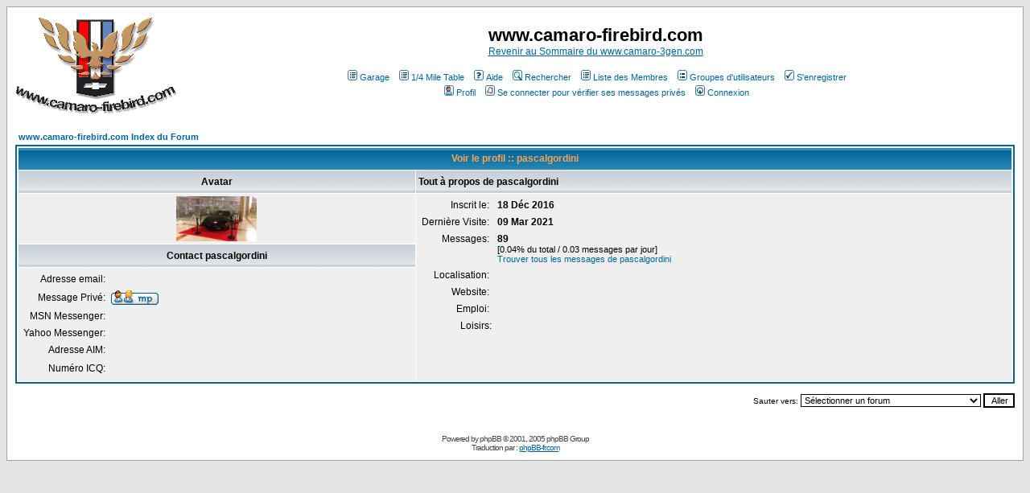

--- FILE ---
content_type: text/html
request_url: http://www.camaro-firebird.com/phpBB2/profile.php?mode=viewprofile&u=2848&sid=da589debd059fdfe4f3ae8b59d0f8446
body_size: 22296
content:
<!DOCTYPE HTML PUBLIC "-//W3C//DTD HTML 4.01 Transitional//EN">
<html dir="LTR">
<head>
<meta http-equiv="Content-Type" content="text/html; charset=ISO-8859-1">
<meta http-equiv="Content-Style-Type" content="text/css">
<meta name="robots" content="noindex">
<meta name="robots" content="noarchive">

<link rel="top" href="./index.php?sid=4f7dde6ff37b7340afb7783eb3303d77" title="www.camaro-firebird.com Index du Forum" />
<link rel="search" href="./search.php?sid=4f7dde6ff37b7340afb7783eb3303d77" title="Rechercher" />
<link rel="help" href="./faq.php?sid=4f7dde6ff37b7340afb7783eb3303d77" title="Aide" />
<link rel="author" href="./memberlist.php?sid=4f7dde6ff37b7340afb7783eb3303d77" title="Liste des Membres" />
<link rel="chapter forum" href="viewforum.php?f=6&amp;sid=4f7dde6ff37b7340afb7783eb3303d77" title="Le bar" />
<link rel="chapter forum" href="viewforum.php?f=25&amp;sid=4f7dde6ff37b7340afb7783eb3303d77" title="Multimédia" />
<link rel="chapter forum" href="viewforum.php?f=2&amp;sid=4f7dde6ff37b7340afb7783eb3303d77" title="Sorties, Meetings, Rencards" />
<link rel="chapter forum" href="viewforum.php?f=12&amp;sid=4f7dde6ff37b7340afb7783eb3303d77" title="Législation" />
<link rel="chapter forum" href="viewforum.php?f=28&amp;sid=4f7dde6ff37b7340afb7783eb3303d77" title="5ème Génération (2010-aujourd'hui)" />
<link rel="chapter forum" href="viewforum.php?f=13&amp;sid=4f7dde6ff37b7340afb7783eb3303d77" title="4ème Génération (1993-2002)" />
<link rel="chapter forum" href="viewforum.php?f=1&amp;sid=4f7dde6ff37b7340afb7783eb3303d77" title="3ème génération (1982-1992)" />
<link rel="chapter forum" href="viewforum.php?f=14&amp;sid=4f7dde6ff37b7340afb7783eb3303d77" title="2ème génération (1970-1981)" />
<link rel="chapter forum" href="viewforum.php?f=15&amp;sid=4f7dde6ff37b7340afb7783eb3303d77" title="1ère génération (1967-1969)" />
<link rel="chapter forum" href="viewforum.php?f=10&amp;sid=4f7dde6ff37b7340afb7783eb3303d77" title="Production, options, références" />
<link rel="chapter forum" href="viewforum.php?f=16&amp;sid=4f7dde6ff37b7340afb7783eb3303d77" title="Electronique, électricité, ECM" />
<link rel="chapter forum" href="viewforum.php?f=9&amp;sid=4f7dde6ff37b7340afb7783eb3303d77" title="Performance et modifications" />
<link rel="chapter forum" href="viewforum.php?f=19&amp;sid=4f7dde6ff37b7340afb7783eb3303d77" title="Camaro à vendre" />
<link rel="chapter forum" href="viewforum.php?f=20&amp;sid=4f7dde6ff37b7340afb7783eb3303d77" title="Firebird à vendre" />
<link rel="chapter forum" href="viewforum.php?f=22&amp;sid=4f7dde6ff37b7340afb7783eb3303d77" title="Pièces à vendre" />
<link rel="chapter forum" href="viewforum.php?f=23&amp;sid=4f7dde6ff37b7340afb7783eb3303d77" title="Cherche auto/pièces" />
<link rel="chapter forum" href="viewforum.php?f=21&amp;sid=4f7dde6ff37b7340afb7783eb3303d77" title="Autres ricaines à vendre" />
<link rel="chapter forum" href="viewforum.php?f=26&amp;sid=4f7dde6ff37b7340afb7783eb3303d77" title="Annonces non conformes à la charte" />
<link rel="chapter forum" href="viewforum.php?f=7&amp;sid=4f7dde6ff37b7340afb7783eb3303d77" title="Nouveautés, commentaires, suggestions." />

<title>www.camaro-firebird.com :: Regarde un profil</title>
<!-- link rel="stylesheet" href="templates/subSilver/subSilver.css" type="text/css" -->
<style type="text/css">
<!--
/*
  The original subSilver Theme for phpBB version 2+
  Created by subBlue design
  http://www.subBlue.com

  NOTE: These CSS definitions are stored within the main page body so that you can use the phpBB2
  theme administration centre. When you have finalised your style you could cut the final CSS code
  and place it in an external file, deleting this section to save bandwidth.
*/

/* General page style. The scroll bar colours only visible in IE5.5+ */
body {
	background-color: #E5E5E5;
	scrollbar-face-color: #DEE3E7;
	scrollbar-highlight-color: #FFFFFF;
	scrollbar-shadow-color: #DEE3E7;
	scrollbar-3dlight-color: #D1D7DC;
	scrollbar-arrow-color:  #006699;
	scrollbar-track-color: #EFEFEF;
	scrollbar-darkshadow-color: #98AAB1;
}

/* General font families for common tags */
font,th,td,p { font-family: Verdana, Arial, Helvetica, sans-serif }
a:link,a:active,a:visited { color : #006699; }
a:hover		{ text-decoration: underline; color : #DD6900; }
hr	{ height: 0px; border: solid #D1D7DC 0px; border-top-width: 1px;}

/* This is the border line & background colour round the entire page */
.bodyline	{ background-color: #FFFFFF; border: 1px #98AAB1 solid; }

/* This is the outline round the main forum tables */
.forumline	{ background-color: #FFFFFF; border: 2px #006699 solid; }

/* Main table cell colours and backgrounds */
td.row1	{ background-color: #EFEFEF; }
td.row2	{ background-color: #DEE3E7; }
td.row3	{ background-color: #D1D7DC; }

/*
  This is for the table cell above the Topics, Post & Last posts on the index.php page
  By default this is the fading out gradiated silver background.
  However, you could replace this with a bitmap specific for each forum
*/
td.rowpic {
		background-color: #FFFFFF;
		background-image: url(templates/subSilver/images/cellpic2.jpg);
		background-repeat: repeat-y;
}

/* Header cells - the blue and silver gradient backgrounds */
th	{
	color: #FFA34F; font-size: 11px; font-weight : bold;
	background-color: #006699; height: 25px;
	background-image: url(templates/subSilver/images/cellpic3.gif);
}

td.cat,td.catHead,td.catSides,td.catLeft,td.catRight,td.catBottom {
			background-image: url(templates/subSilver/images/cellpic1.gif);
			background-color:#D1D7DC; border: #FFFFFF; border-style: solid; height: 28px;
}

/*
  Setting additional nice inner borders for the main table cells.
  The names indicate which sides the border will be on.
  Don't worry if you don't understand this, just ignore it :-)
*/
td.cat,td.catHead,td.catBottom {
	height: 29px;
	border-width: 0px 0px 0px 0px;
}
th.thHead,th.thSides,th.thTop,th.thLeft,th.thRight,th.thBottom,th.thCornerL,th.thCornerR {
	font-weight: bold; border: #FFFFFF; border-style: solid; height: 28px;
}
td.row3Right,td.spaceRow {
	background-color: #D1D7DC; border: #FFFFFF; border-style: solid;
}

th.thHead,td.catHead { font-size: 12px; border-width: 1px 1px 0px 1px; }
th.thSides,td.catSides,td.spaceRow	 { border-width: 0px 1px 0px 1px; }
th.thRight,td.catRight,td.row3Right	 { border-width: 0px 1px 0px 0px; }
th.thLeft,td.catLeft	  { border-width: 0px 0px 0px 1px; }
th.thBottom,td.catBottom  { border-width: 0px 1px 1px 1px; }
th.thTop	 { border-width: 1px 0px 0px 0px; }
th.thCornerL { border-width: 1px 0px 0px 1px; }
th.thCornerR { border-width: 1px 1px 0px 0px; }

/* The largest text used in the index page title and toptic title etc. */
.maintitle	{
	font-weight: bold; font-size: 22px; font-family: "Trebuchet MS",Verdana, Arial, Helvetica, sans-serif;
	text-decoration: none; line-height : 120%; color : #000000;
}

/* General text */
.gen { font-size : 12px; }
.genmed { font-size : 11px; }
.gensmall { font-size : 10px; }
.gen,.genmed,.gensmall { color : #000000; }
a.gen,a.genmed,a.gensmall { color: #006699; text-decoration: none; }
a.gen:hover,a.genmed:hover,a.gensmall:hover	{ color: #DD6900; text-decoration: underline; }

/* The register, login, search etc links at the top of the page */
.mainmenu		{ font-size : 11px; color : #000000 }
a.mainmenu		{ text-decoration: none; color : #006699;  }
a.mainmenu:hover{ text-decoration: underline; color : #DD6900; }

/* Forum category titles */
.cattitle		{ font-weight: bold; font-size: 12px ; letter-spacing: 1px; color : #006699}
a.cattitle		{ text-decoration: none; color : #006699; }
a.cattitle:hover{ text-decoration: underline; }

/* Forum title: Text and link to the forums used in: index.php */
.forumlink		{ font-weight: bold; font-size: 12px; color : #006699; }
a.forumlink 	{ text-decoration: none; color : #006699; }
a.forumlink:hover{ text-decoration: underline; color : #DD6900; }

/* Used for the navigation text, (Page 1,2,3 etc) and the navigation bar when in a forum */
.nav			{ font-weight: bold; font-size: 11px; color : #000000;}
a.nav			{ text-decoration: none; color : #006699; }
a.nav:hover		{ text-decoration: underline; }

/* titles for the topics: could specify viewed link colour too */
.topictitle,h1,h2	{ font-weight: bold; font-size: 11px; color : #000000; }
a.topictitle:link   { text-decoration: none; color : #006699; }
a.topictitle:visited { text-decoration: none; color : #5493B4; }
a.topictitle:hover	{ text-decoration: underline; color : #DD6900; }

/* Name of poster in viewmsg.php and viewtopic.php and other places */
.name			{ font-size : 11px; color : #000000;}

/* Location, number of posts, post date etc */
.postdetails		{ font-size : 10px; color : #000000; }

/* The content of the posts (body of text) */
.postbody { font-size : 12px; line-height: 18px}
a.postlink:link	{ text-decoration: none; color : #006699 }
a.postlink:visited { text-decoration: none; color : #5493B4; }
a.postlink:hover { text-decoration: underline; color : #DD6900}

/* Quote & Code blocks */
.code {
	font-family: Courier, 'Courier New', sans-serif; font-size: 11px; color: #006600;
	background-color: #FAFAFA; border: #D1D7DC; border-style: solid;
	border-left-width: 1px; border-top-width: 1px; border-right-width: 1px; border-bottom-width: 1px
}

.quote {
	font-family: Verdana, Arial, Helvetica, sans-serif; font-size: 11px; color: #444444; line-height: 125%;
	background-color: #FAFAFA; border: #D1D7DC; border-style: solid;
	border-left-width: 1px; border-top-width: 1px; border-right-width: 1px; border-bottom-width: 1px
}

/* Copyright and bottom info */
.copyright		{ font-size: 10px; font-family: Verdana, Arial, Helvetica, sans-serif; color: #444444; letter-spacing: -1px;}
a.copyright		{ color: #444444; text-decoration: none;}
a.copyright:hover { color: #000000; text-decoration: underline;}

/* Form elements */
input,textarea, select {
	color : #000000;
	font: normal 11px Verdana, Arial, Helvetica, sans-serif;
	border-color : #000000;
}

/* The text input fields background colour */
input.post, textarea.post, select {
	background-color : #FFFFFF;
}

input { text-indent : 2px; }

/* The buttons used for bbCode styling in message post */
input.button {
	background-color : #EFEFEF;
	color : #000000;
	font-size: 11px; font-family: Verdana, Arial, Helvetica, sans-serif;
}

/* The main submit button option */
input.mainoption {
	background-color : #FAFAFA;
	font-weight : bold;
}

/* None-bold submit button */
input.liteoption {
	background-color : #FAFAFA;
	font-weight : normal;
}

/* This is the line in the posting page which shows the rollover
  help line. This is actually a text box, but if set to be the same
  colour as the background no one will know ;)
*/
.helpline { background-color: #DEE3E7; border-style: none; }

/* Import the fancy styles for IE only (NS4.x doesn't use the @import function) */
@import url("templates/subSilver/formIE.css");
-->
</style>
</head>
<body bgcolor="#E5E5E5" text="#000000" link="#006699" vlink="#5493B4">

<a name="top"></a>

<table width="100%" cellspacing="0" cellpadding="10" border="0" align="center">
	<tr>
		<td class="bodyline"><table width="100%" cellspacing="0" cellpadding="0" border="0">
			<tr>
				<td><a href="index.php?sid=4f7dde6ff37b7340afb7783eb3303d77"><img src="templates/subSilver/images/logo_phpBB.gif" border="0" alt="www.camaro-firebird.com Index du Forum" vspace="1" /></a></td>
				<td align="center" width="100%" valign="middle"><span class="maintitle">www.camaro-firebird.com</span><br /><span class="gen"><a href="http://www.camaro-3gen.com/Sommaire.php">Revenir au Sommaire du www.camaro-3gen.com</a><br />&nbsp; </span>
				<table cellspacing="0" cellpadding="2" border="0">
					<tr>
						<td align="center" valign="top" nowrap="nowrap"><span class="mainmenu">&nbsp;<a href="garage.php?sid=4f7dde6ff37b7340afb7783eb3303d77" class="mainmenu"><img src="templates/subSilver/images/icon_mini_members.gif" width="12" height="13" border="0" alt="Garage" hspace="3" />Garage</a>&nbsp; &nbsp;<a href="garage.php?mode=quartermile&amp;sid=4f7dde6ff37b7340afb7783eb3303d77" class="mainmenu"><img src="templates/subSilver/images/icon_mini_members.gif" width="12" height="13" border="0" alt="1/4 Mile Table" hspace="3" />1/4 Mile Table</a>&nbsp; &nbsp;<a href="faq.php?sid=4f7dde6ff37b7340afb7783eb3303d77" class="mainmenu"><img src="templates/subSilver/images/icon_mini_faq.gif" width="12" height="13" border="0" alt="Aide" hspace="3" />Aide</a>&nbsp; &nbsp;<a href="search.php?sid=4f7dde6ff37b7340afb7783eb3303d77" class="mainmenu"><img src="templates/subSilver/images/icon_mini_search.gif" width="12" height="13" border="0" alt="Rechercher" hspace="3" />Rechercher</a>&nbsp; &nbsp;<a href="memberlist.php?sid=4f7dde6ff37b7340afb7783eb3303d77" class="mainmenu"><img src="templates/subSilver/images/icon_mini_members.gif" width="12" height="13" border="0" alt="Liste des Membres" hspace="3" />Liste des Membres</a>&nbsp; &nbsp;<a href="groupcp.php?sid=4f7dde6ff37b7340afb7783eb3303d77" class="mainmenu"><img src="templates/subSilver/images/icon_mini_groups.gif" width="12" height="13" border="0" alt="Groupes d'utilisateurs" hspace="3" />Groupes d'utilisateurs</a>&nbsp;
						&nbsp;<a href="profile.php?mode=register&amp;sid=4f7dde6ff37b7340afb7783eb3303d77" class="mainmenu"><img src="templates/subSilver/images/icon_mini_register.gif" width="12" height="13" border="0" alt="S'enregistrer" hspace="3" />S'enregistrer</a>&nbsp;
						</span></td>
					</tr>
					<tr>
						<td height="25" align="center" valign="top" nowrap="nowrap"><span class="mainmenu">&nbsp;<a href="profile.php?mode=editprofile&amp;sid=4f7dde6ff37b7340afb7783eb3303d77" class="mainmenu"><img src="templates/subSilver/images/icon_mini_profile.gif" width="12" height="13" border="0" alt="Profil" hspace="3" />Profil</a>&nbsp; &nbsp;<a href="privmsg.php?folder=inbox&amp;sid=4f7dde6ff37b7340afb7783eb3303d77" class="mainmenu"><img src="templates/subSilver/images/icon_mini_message.gif" width="12" height="13" border="0" alt="Se connecter pour vérifier ses messages privés" hspace="3" />Se connecter pour vérifier ses messages privés</a>&nbsp; &nbsp;<a href="login.php?sid=4f7dde6ff37b7340afb7783eb3303d77" class="mainmenu"><img src="templates/subSilver/images/icon_mini_login.gif" width="12" height="13" border="0" alt="Connexion" hspace="3" />Connexion</a>&nbsp;</span></td>
					</tr>
				</table></td>
			</tr>
		</table>

		<br />


<table width="100%" cellspacing="2" cellpadding="2" border="0" align="center">
  <tr>
	<td align="left"><span class="nav"><a href="index.php?sid=4f7dde6ff37b7340afb7783eb3303d77" class="nav">www.camaro-firebird.com Index du Forum</a></span></td>
  </tr>
</table>

<table class="forumline" width="100%" cellspacing="1" cellpadding="3" border="0" align="center">
  <tr>
	<th class="thHead" colspan="2" height="25" nowrap="nowrap">Voir le profil :: pascalgordini</th>
  </tr>
  <tr>
	<td class="catLeft" width="40%" height="28" align="center"><b><span class="gen">Avatar</span></b></td>
	<td class="catRight" width="60%"><b><span class="gen">Tout à propos de pascalgordini</span></b></td>
  </tr>
  <tr>
	<td class="row1" height="6" valign="top" align="center"><img src="images/avatars/6939006185856feff08c2c.jpg" alt="" border="0" /><br /><span class="postdetails"></span></td>
	<td class="row1" rowspan="3" valign="top"><table width="100%" border="0" cellspacing="1" cellpadding="3">
		<tr>
		  <td valign="middle" align="right" nowrap="nowrap"><span class="gen">Inscrit le:&nbsp;</span></td>
		  <td width="100%"><b><span class="gen">18 Déc 2016</span></b></td>
		</tr>
		<tr>
		  <td valign="middle" align="right" nowrap="nowrap"><span class="gen">Dernière Visite:&nbsp;</span></td>
		  <td width="100%"><b><span class="gen">09 Mar 2021</span></b></td>
		</tr>
		<tr>
		  <td valign="top" align="right" nowrap="nowrap"><span class="gen">Messages:&nbsp;</span></td>
		  <td valign="top"><b><span class="gen">89</span></b><br /><span class="genmed">[0.04% du total / 0.03 messages par jour]</span> <br /><span class="genmed"><a href="search.php?search_author=pascalgordini&amp;sid=4f7dde6ff37b7340afb7783eb3303d77" class="genmed">Trouver tous les messages de pascalgordini</a></span></td>
		</tr>
		<tr>
		  <td valign="middle" align="right" nowrap="nowrap"><span class="gen">Localisation:&nbsp;</span></td>
		  <td><b><span class="gen">&nbsp;</span></b></td>
		</tr>
		<tr>
		  <td valign="middle" align="right" nowrap="nowrap"><span class="gen">Website:&nbsp;</span></td>
		  <td><span class="gen"><b>&nbsp;</b></span></td>
		</tr>
		<tr>
		  <td valign="middle" align="right" nowrap="nowrap"><span class="gen">Emploi:&nbsp;</span></td>
		  <td><b><span class="gen">&nbsp;</span></b></td>
		</tr>
		<tr>
		  <td valign="top" align="right" nowrap="nowrap"><span class="gen">Loisirs:</span></td>
		  <td> <b><span class="gen">&nbsp;</span></b></td>
		</tr>
	  </table>
	</td>
  </tr>
  <tr>
	<td class="catLeft" align="center" height="28"><b><span class="gen">Contact pascalgordini </span></b></td>
  </tr>
  <tr>
	<td class="row1" valign="top"><table width="100%" border="0" cellspacing="1" cellpadding="3">
		<tr>
		  <td valign="middle" align="right" nowrap="nowrap"><span class="gen">Adresse email:</span></td>
		  <td class="row1" valign="middle" width="100%"><b><span class="gen">&nbsp;</span></b></td>
		</tr>
		<tr>
		  <td valign="middle" nowrap="nowrap" align="right"><span class="gen">Message Privé:</span></td>
		  <td class="row1" valign="middle"><b><span class="gen"><a href="privmsg.php?mode=post&amp;u=2848&amp;sid=4f7dde6ff37b7340afb7783eb3303d77"><img src="templates/subSilver/images/lang_french/icon_pm.gif" alt="Envoyer un message privé" title="Envoyer un message privé" border="0" /></a></span></b></td>
		</tr>
		<tr>
		  <td valign="middle" nowrap="nowrap" align="right"><span class="gen">MSN Messenger:</span></td>
		  <td class="row1" valign="middle"><span class="gen">&nbsp;</span></td>
		</tr>
		<tr>
		  <td valign="middle" nowrap="nowrap" align="right"><span class="gen">Yahoo Messenger:</span></td>
		  <td class="row1" valign="middle"><span class="gen"></span></td>
		</tr>
		<tr>
		  <td valign="middle" nowrap="nowrap" align="right"><span class="gen">Adresse AIM:</span></td>
		  <td class="row1" valign="middle"><span class="gen">&nbsp;</span></td>
		</tr>
		<tr>
		  <td valign="middle" nowrap="nowrap" align="right"><span class="gen">Numéro ICQ:</span></td>
		  <td class="row1"><script language="JavaScript" type="text/javascript"><!--

		if ( navigator.userAgent.toLowerCase().indexOf('mozilla') != -1 && navigator.userAgent.indexOf('5.') == -1 && navigator.userAgent.indexOf('6.') == -1 )
			document.write(' &nbsp;');
		else
			document.write('<table cellspacing="0" cellpadding="0" border="0"><tr><td nowrap="nowrap"><div style="position:relative;height:18px"><div style="position:absolute">&nbsp;</div><div style="position:absolute;left:3px;top:-1px">&nbsp;</div></div></td></tr></table>');

		  //--></script><noscript>&nbsp;</noscript></td>
		</tr>
	  </table>
	</td>
  </tr>
</table>

<table width="100%" border="0" cellspacing="0" cellpadding="0" align="center">
  <tr>
	<td align="right"><span class="nav"><br />
<form method="get" name="jumpbox" action="viewforum.php?sid=4f7dde6ff37b7340afb7783eb3303d77" onSubmit="if(document.jumpbox.f.value == -1){return false;}"><table cellspacing="0" cellpadding="0" border="0">
	<tr>
		<td nowrap="nowrap"><span class="gensmall">Sauter vers:&nbsp;<select name="f" onchange="if(this.options[this.selectedIndex].value != -1){ forms['jumpbox'].submit() }"><option value="-1">Sélectionner un forum</option><option value="-1">&nbsp;</option><option value="-1">Communauté</option><option value="-1">----------------</option><option value="6">Le bar</option><option value="25">Multimédia</option><option value="2">Sorties, Meetings, Rencards</option><option value="12">Législation</option><option value="-1">&nbsp;</option><option value="-1">Technique, Mécanique, Restauration</option><option value="-1">----------------</option><option value="28">5ème Génération (2010-aujourd'hui)</option><option value="13">4ème Génération (1993-2002)</option><option value="1">3ème génération (1982-1992)</option><option value="14">2ème génération (1970-1981)</option><option value="15">1ère génération (1967-1969)</option><option value="-1">&nbsp;</option><option value="-1">Le coin des experts</option><option value="-1">----------------</option><option value="10">Production, options, références</option><option value="16">Electronique, électricité, ECM</option><option value="9">Performance et modifications</option><option value="-1">&nbsp;</option><option value="-1">Petites Annonces</option><option value="-1">----------------</option><option value="19">Camaro à vendre</option><option value="20">Firebird à vendre</option><option value="22">Pièces à vendre</option><option value="23">Cherche auto/pièces</option><option value="21">Autres ricaines à vendre</option><option value="26">Annonces non conformes à la charte</option><option value="-1">&nbsp;</option><option value="-1">Le site</option><option value="-1">----------------</option><option value="7">Nouveautés, commentaires, suggestions.</option></select><input type="hidden" name="sid" value="4f7dde6ff37b7340afb7783eb3303d77" />&nbsp;<input type="submit" value="Aller" class="liteoption" /></span></td>
	</tr>
</table></form>

</span></td>
  </tr>
</table>


<div align="center"><span class="copyright"><br /><br />
<!--
	We request you retain the full copyright notice below including the link to www.phpbb.com.
	This not only gives respect to the large amount of time given freely by the developers
	but also helps build interest, traffic and use of phpBB 2.0. If you cannot (for good
	reason) retain the full copyright we request you at least leave in place the
	Powered by phpBB line, with phpBB linked to www.phpbb.com. If you refuse
	to include even this then support on our forums may be affected.

	The phpBB Group : 2002
// -->
Powered by <a href="http://www.phpbb.com/" target="_phpbb" class="copyright">phpBB</a> &copy; 2001, 2005 phpBB Group<br />Traduction par : <a href="http://www.phpbb-fr.com/" target="_blank">phpBB-fr.com</a></span></div>
		</td>
	</tr>
</table>

</body>
</html>

